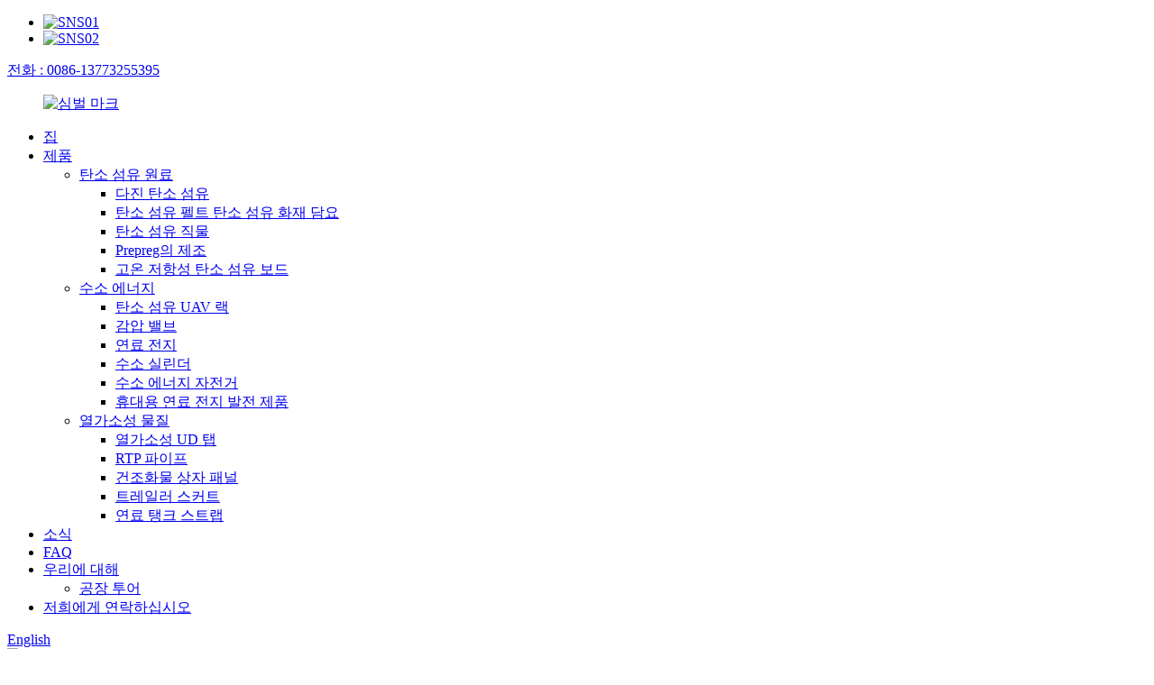

--- FILE ---
content_type: text/html
request_url: http://ko.wanhoocomposite.com/fabrication-of-prepreg/
body_size: 10499
content:
<!DOCTYPE html> <html dir="ltr" lang="ko"> <head> <meta charset="UTF-8"/> <meta http-equiv="Content-Type" content="text/html; charset=UTF-8" /> <title>Prepreg Factory의 제조 | Prepreg 제조업체, 공급 업체의 중국 제조</title> <meta name="viewport" content="width=device-width,initial-scale=1,minimum-scale=1,maximum-scale=1,user-scalable=no"> <link rel="apple-touch-icon-precomposed" href=""> <meta name="format-detection" content="telephone=no"> <meta name="apple-mobile-web-app-capable" content="yes"> <meta name="apple-mobile-web-app-status-bar-style" content="black"> <link href="//cdn.globalso.com/wanhoocomposite/style/global/style.css" rel="stylesheet" onload="this.onload=null;this.rel='stylesheet'"> <link href="//cdn.globalso.com/wanhoocomposite/style/public/public.css" rel="stylesheet" onload="this.onload=null;this.rel='stylesheet'">  <link rel="shortcut icon" href="https://cdn.globalso.com/wanhoocomposite/logo1.png" /> <link rel="canonical" href="https://www.wanhoocomposite.com/fabrication-of-prepreg/" /> <meta name="description" content="Prepreg 제조업체, 공장, 중국 공급 업체의 제작, 우리 회사는 고객에게 경쟁력있는 가격으로 높은 품질의 제품을 경쟁력있는 가격으로 제공하여 모든 고객이 제품 및 서비스에 만족할 수 있도록 전담합니다." />  <!-- Google Tag Manager --> <script>(function(w,d,s,l,i){w[l]=w[l]||[];w[l].push({'gtm.start':
new Date().getTime(),event:'gtm.js'});var f=d.getElementsByTagName(s)[0],
j=d.createElement(s),dl=l!='dataLayer'?'&l='+l:'';j.async=true;j.src=
'https://www.googletagmanager.com/gtm.js?id='+i+dl;f.parentNode.insertBefore(j,f);
})(window,document,'script','dataLayer','GTM-TQCZ6M5R');</script> <!-- End Google Tag Manager --> <link href="//cdn.globalso.com/hide_search.css" rel="stylesheet"/><link href="//www.wanhoocomposite.com/style/ko.html.css" rel="stylesheet"/><link rel="alternate" hreflang="ko" href="http://ko.wanhoocomposite.com/" /></head> <body> <!-- Google Tag Manager (noscript) --> <noscript><iframe src="https://www.googletagmanager.com/ns.html?id=GTM-TQCZ6M5R" height="0" width="0" style="display:none;visibility:hidden"></iframe></noscript> <!-- End Google Tag Manager (noscript) --> <div class="container">     <!-- web_head start -->     <header class="web_head">     <div class="top_bar">       <div class="layout">         <ul class="head_sns">          		<li><a target="_blank" href="https://www.facebook.com/Shanghai-Wanhoo-Carbon-Fiber-Indust"><img src="https://cdn.globalso.com/wanhoocomposite/sns011.png" alt="SNS01"></a></li> 			<li><a target="_blank" href="https://www.linkedin.com/company/79741578/"><img src="https://cdn.globalso.com/wanhoocomposite/sns021.png" alt="SNS02"></a></li> 	        </ul>         <div class="head_phone"><a href="tel:0086-13773255395">전화 : 0086-13773255395</a></div>      </div>     </div>     <div class="head_layout layout">      <figure class="logo"> 	 <a href="/">			<img src="https://cdn.globalso.com/wanhoocomposite/logo.png" alt="심벌 마크"> 				</a> </figure>       <nav class="nav_wrap">         <ul class="head_nav">             <li><a href="/">집</a></li> <li class="current-menu-ancestor"><a href="/products/">제품</a> <ul class="sub-menu"> 	<li class="current-menu-ancestor current-menu-parent"><a href="/carbon-fiber-raw-material/">탄소 섬유 원료</a> 	<ul class="sub-menu"> 		<li><a href="/chopped-carbon-fiber/">다진 탄소 섬유</a></li> 		<li><a href="/carbon-fiber-felt-carbon-fiber-fire-blanket/">탄소 섬유 펠트 탄소 섬유 화재 담요</a></li> 		<li><a href="/carbon-fiber-fabric/">탄소 섬유 직물</a></li> 		<li class="nav-current"><a href="/fabrication-of-prepreg/">Prepreg의 제조</a></li> 		<li><a href="/high-temperature-resistant-carbon-fiber-board/">고온 저항성 탄소 섬유 보드</a></li> 	</ul> </li> 	<li><a href="/hydrogen-energy/">수소 에너지</a> 	<ul class="sub-menu"> 		<li><a href="/carbon-fiber-uav-rack/">탄소 섬유 UAV 랙</a></li> 		<li><a href="/decompression-valve/">감압 밸브</a></li> 		<li><a href="/fuel-cell/">연료 전지</a></li> 		<li><a href="/hydrogen-cylinder/">수소 실린더</a></li> 		<li><a href="/hydrogen-energy-bicycle/">수소 에너지 자전거</a></li> 		<li><a href="/portable-fuel-cell-power-generation-products/">휴대용 연료 전지 발전 제품</a></li> 	</ul> </li> 	<li><a href="/thermoplastic/">열가소성 물질</a> 	<ul class="sub-menu"> 		<li><a href="/thermoplastic-ud-tapes/">열가소성 UD 탭</a></li> 		<li><a href="/rtp-pipe/">RTP 파이프</a></li> 		<li><a href="/dry-cargo-box-panel/">건조화물 상자 패널</a></li> 		<li><a href="/trailer-skirt/">트레일러 스커트</a></li> 		<li><a href="/fuel-tank-strap/">연료 탱크 스트랩</a></li> 	</ul> </li> </ul> </li> <li><a href="/news/">소식</a></li> <li><a href="/faqs/">FAQ</a></li> <li><a href="/about-us/">우리에 대해</a> <ul class="sub-menu"> 	<li><a href="/factory-tour/">공장 투어</a></li> </ul> </li> <li><a href="/contact-us/">저희에게 연락하십시오</a></li>         </ul>       </nav>       <div class="header_right">         <div id="btn-search" class="btn--search"></div>         <!--change-language-->         <div class="change-language ensemble">   <div class="change-language-info">     <div class="change-language-title medium-title">        <div class="language-flag language-flag-en"><a href="https://www.wanhoocomposite.com/"><b class="country-flag"></b><span>English</span> </a></div>        <b class="language-icon"></b>      </div> 	<div class="change-language-cont sub-content">         <div class="empty"></div>     </div>   </div> </div> <!--theme260-->           <!--change-language theme437-->        </div>     </div>   </header>     <!--// web_head end --><!-- sys_sub_head -->     <section class="sys_sub_head">     <div class="head_bn_item"><img src="//cdn.globalso.com/wanhoocomposite/style/global/img/demo/page_banner.jpg" alt="제품"></div>     <section class="path_bar layout">       <ul>         <li> <a itemprop="breadcrumb" href="/">집</a></li><li> <a itemprop="breadcrumb" href="/products/" title="Products">제품</a> </li><li> <a itemprop="breadcrumb" href="/carbon-fiber-raw-material/" title="Carbon Fiber Raw Material">탄소 섬유 원료</a> </li><li> <a href="#">Prepreg의 제조</a></li>       </ul>       <h1 class="pagnation_title">제품</h1>     </section>   </section>  <section class="web_main page_main">   <div class="layout">     <aside class="aside">   <section class="aside-wrap">     <section class="side-widget">     <div class="side-tit-bar">         <h2 class="side-tit">카테고리</h2>     </div>     <ul class="side-cate">       <li class="current-menu-ancestor current-menu-parent"><a href="/carbon-fiber-raw-material/">탄소 섬유 원료</a> <ul class="sub-menu"> 	<li><a href="/chopped-carbon-fiber/">다진 탄소 섬유</a></li> 	<li><a href="/carbon-fiber-felt-carbon-fiber-fire-blanket/">탄소 섬유 펠트 탄소 섬유 화재 담요</a></li> 	<li><a href="/high-temperature-resistant-carbon-fiber-board/">고온 저항성 탄소 섬유 보드</a></li> 	<li class="nav-current"><a href="/fabrication-of-prepreg/">Prepreg의 제조</a></li> 	<li><a href="/carbon-fiber-fabric/">탄소 섬유 직물</a></li> </ul> </li> <li><a href="/hydrogen-energy/">수소 에너지</a> <ul class="sub-menu"> 	<li><a href="/carbon-fiber-uav-rack/">탄소 섬유 UAV 랙</a></li> 	<li><a href="/decompression-valve/">감압 밸브</a></li> 	<li><a href="/fuel-cell/">연료 전지</a></li> 	<li><a href="/hydrogen-cylinder/">수소 실린더</a></li> 	<li><a href="/hydrogen-energy-bicycle/">수소 에너지 자전거</a></li> 	<li><a href="/portable-fuel-cell-power-generation-products/">휴대용 연료 전지 발전 제품</a></li> </ul> </li> <li><a href="/thermoplastic/">열가소성 물질</a> <ul class="sub-menu"> 	<li><a href="/thermoplastic-ud-tapes/">열가소성 UD 탭</a></li> 	<li><a href="/rtp-pipe/">RTP 파이프</a></li> 	<li><a href="/scaffold-board/">발판 보드</a></li> 	<li><a href="/dry-cargo-box-panel/">건조화물 상자 패널</a></li> 	<li><a href="/trailer-skirt/">트레일러 스커트</a></li> 	<li><a href="/fuel-tank-strap/">연료 탱크 스트랩</a></li> </ul> </li>     </ul>   </section>   <div class="side-widget">   <div class="side-tit-bar">         <h2 class="side-tit">주요 제품</h2>     </div> 	 <div class="side-product-items">               <div class="items_content">                <div class="side_slider">                     <ul class="swiper-wrapper"> 				                   <li class="swiper-slide gm-sep side_product_item">                     <figure > <a href="/scaffold-board-product/" class="item-img"><img src="https://cdn.globalso.com/wanhoocomposite/微信图片_2021052613414341-300x168.jpg" alt="샌드위치 패널 시리즈"></a>                       <figcaption>                         <h3 class="item_title"><a href="/scaffold-board-product/">샌드위치 패널 시리즈</a></h3>                        </figcaption>                     </figure> 					</li> 					                   <li class="swiper-slide gm-sep side_product_item">                     <figure > <a href="/carbon-fiber-fabric-carbon-fiber-fabric-composites-product/" class="item-img"><img src="https://cdn.globalso.com/wanhoocomposite/Carbon-fiber-Fabric-300x300.jpg" alt="탄소 섬유 직물-탄소 섬유 직물 복합재"></a>                       <figcaption>                         <h3 class="item_title"><a href="/carbon-fiber-fabric-carbon-fiber-fabric-composites-product/">탄소 섬유 직물-탄소 ...</a></h3>                        </figcaption>                     </figure> 					</li> 					                   <li class="swiper-slide gm-sep side_product_item">                     <figure > <a href="/high-temperature-resistant-carbon-fiber-board-product/" class="item-img"><img src="https://cdn.globalso.com/wanhoocomposite/carbon-fiber-board-2-300x300.jpg" alt="고온 저항성 탄소 섬유 보드"></a>                       <figcaption>                         <h3 class="item_title"><a href="/high-temperature-resistant-carbon-fiber-board-product/">고온 저항력 ...</a></h3>                        </figcaption>                     </figure> 					</li> 					                   <li class="swiper-slide gm-sep side_product_item">                     <figure > <a href="/carbon-fiber-uav-rack-hydrogen-energy-product/" class="item-img"><img src="https://cdn.globalso.com/wanhoocomposite/UAV-rack-300x300.jpg" alt="탄소 섬유 UAV 랙-하이드로겐 에너지"></a>                       <figcaption>                         <h3 class="item_title"><a href="/carbon-fiber-uav-rack-hydrogen-energy-product/">탄소 섬유 UAV 랙-하이드로 ...</a></h3>                        </figcaption>                     </figure> 					</li> 					                </ul> 				 </div>                 <div class="btn-prev"></div>                 <div class="btn-next"></div>               </div>             </div>    </div>           </section> </aside>    <section class="main">       <div class="product-list">   <ul class="product_list_items">    <li class="product_list_item">             <figure>               <span class="item_img"><img src="https://cdn.globalso.com/wanhoocomposite/pre-preg-300x300.jpg" alt="Prepregregregreg- 탄소 섬유 원료 제조"><a href="/fabrication-of-prepreg-product/" title="Fabrication of prepreg- Carbon fiber raw material"></a> </span>               <figcaption> 			  <div class="item_information">                      <h3 class="item_title"><a href="/fabrication-of-prepreg-product/" title="Fabrication of prepreg- Carbon fiber raw material">Prepregregregreg- 탄소 섬유 원료 제조</a></h3>                 <div class="item_info">Prepreg Carbon Fiber Prepreg의 제조는 연속성 긴 섬유 및 Uncured 수지로 구성됩니다. 고성능 복합재를 만드는 데 가장 일반적으로 사용되는 원료 형태입니다. Prepreg 천은 함침 된 수지를 함유 한 일련의 섬유 다발로 구성됩니다. 섬유 다발은 먼저 필요한 함량과 너비로 조립 된 다음 섬유는 섬유 프레임을 통해 균등하게 분리됩니다. 동시에, 수지는 가열되어 상단 및 하단 방출 P에서 코팅됩니다.</div>                 </div>                 <div class="product_btns">                   <a href="javascript:" class="priduct_btn_inquiry add_email12">문의</a><a href="/fabrication-of-prepreg-product/" class="priduct_btn_detail">세부 사항</a>                 </div>               </figcaption>             </figure>           </li>          </ul>          <div class="page_bar">         <div class="pages"></div>       </div>       </div>            </section>   </div> </section>  <!-- web_footer start -->     <footer class="web_footer">     <section class="index_inquiry_wrap">       <div class="inquiry_desc">당사 제품 또는 Pricelist에 대한 문의를 보려면 이메일을 저희에게 맡기면 24 시간 이내에 연락을 드리겠습니다.<a href="javascript:" class="inquiry_btn">문의<i></i></a></div>     </section>     <div class="layout">       <div class="foor_service">         <div class="foot_item foot_contact_item wow fadeInLeftA" data-wow-delay=".9s" data-wow-duration=".8s">           <div class="foot_cont">             <div class="foot_logo">		<img src="https://www.wanhoocomposite.com/uploads/logo2.png" alt="심벌 마크"> 	 </div>             <ul class="foot_contact">               <li class="foot_address">Phoenix Qixia Industrial Park, Zhangjiagang City, Jiangsu, China</li>              <li class="foot_phone"><a href="tel:0086-13773255395">0086-1373255395</a></li>              <li class="foot_email"><a href="mailto:kaven@newterayfiber.com">kaven@newterayfiber.com</a></li>            </ul>           </div>         </div>         <div class="foot_item foot_nav_item wow fadeInLeftA" data-wow-delay=".7s" data-wow-duration=".8s">           <h2 class="fot_tit">우리에 대해</h2>           <ul>            	<li><a href="/about-us/">우리에 대해</a></li> <li><a href="/faqs/">FAQ</a></li> <li><a href="/contact-us/">저희에게 연락하십시오</a></li>           </ul>         </div>         <div class="foot_item foot_nav_item wow fadeInLeftA" data-wow-delay=".7s" data-wow-duration=".8s">           <h2 class="fot_tit">우리 제품</h2>           <ul>           	<li><a href="/carbon-fiber-raw-material/">탄소 섬유 원료</a></li> <li><a href="/hydrogen-energy/">수소 에너지</a></li> <li><a href="/thermoplastic/">열가소성 물질</a></li>           </ul>         </div>         <div class="foot_item foot_nav_item  wow fadeInLeftA" data-wow-delay=".7s" data-wow-duration=".8s">           <h2 class="fot_tit">소식</h2>           <ul>            	<li><a href="/news_catalog/company-news/">회사 뉴스</a></li> <li><a href="/news_catalog/industry-news/">업계 뉴스</a></li>           </ul>         </div>       </div>     </div> <div class="copyright wow fadeInLeftA" data-wow-delay="1.2s" data-wow-duration=".8s">© Copyright -2010-2021 : 모든 권리 보유.<!-- 		<script type="text/javascript" src="//www.globalso.site/livechat.js"></script> --> 	</div>  </footer>     <!--// web_footer end -->        <!--// container end --> <aside class="scrollsidebar" id="scrollsidebar">   <div class="side_content">     <div class="side_list">       <header class="hd"><img src="//cdn.globalso.com/title_pic.png" alt="온라인 inuiry"/></header>       <div class="cont">         <li><a class="email" href="javascript:" onclick="showMsgPop();">이메일 보내기</a></li>                                       </div>                   <div class="side_title"><a  class="close_btn"><span>x</span></a></div>     </div>   </div>   <div class="show_btn"></div> </aside> <div class="inquiry-pop-bd">   <div class="inquiry-pop"> <i class="ico-close-pop" onclick="hideMsgPop();"></i>     <script type="text/javascript" src="//www.globalso.site/form.js"></script>   </div> </div>   <div class="web-search"> <b id="btn-search-close" class="btn--search-close"></b>   <div style=" width:100%">     <div class="head-search">      <form action="/search.php" method="get">         <input class="search-ipt" name="s" placeholder="Start Typing..." /> 		<input type="hidden" name="cat" value="490"/>         <input class="search-btn" type="submit" value="" />         <span class="search-attr">검색을 위해 Enter를 누르거나 ESC를 닫습니다</span>       </form>     </div>   </div> </div> <script type="text/javascript" src="//cdn.globalso.com/wanhoocomposite/style/global/js/jquery.min.js"></script>  <script type="text/javascript" src="//cdn.globalso.com/wanhoocomposite/style/global/js/common.js"></script> <script type="text/javascript" src="//cdn.globalso.com/wanhoocomposite/style/public/public.js"></script>  <!--[if lt IE 9]> <script src="//cdn.globalso.com/wanhoocarbon/style/global/js/html5.js"></script> <![endif]--> <script>
function getCookie(name) {
    var arg = name + "=";
    var alen = arg.length;
    var clen = document.cookie.length;
    var i = 0;
    while (i < clen) {
        var j = i + alen;
        if (document.cookie.substring(i, j) == arg) return getCookieVal(j);
        i = document.cookie.indexOf(" ", i) + 1;
        if (i == 0) break;
    }
    return null;
}
function setCookie(name, value) {
    var expDate = new Date();
    var argv = setCookie.arguments;
    var argc = setCookie.arguments.length;
    var expires = (argc > 2) ? argv[2] : null;
    var path = (argc > 3) ? argv[3] : null;
    var domain = (argc > 4) ? argv[4] : null;
    var secure = (argc > 5) ? argv[5] : false;
    if (expires != null) {
        expDate.setTime(expDate.getTime() + expires);
    }
    document.cookie = name + "=" + escape(value) + ((expires == null) ? "": ("; expires=" + expDate.toUTCString())) + ((path == null) ? "": ("; path=" + path)) + ((domain == null) ? "": ("; domain=" + domain)) + ((secure == true) ? "; secure": "");
}
function getCookieVal(offset) {
    var endstr = document.cookie.indexOf(";", offset);
    if (endstr == -1) endstr = document.cookie.length;
    return unescape(document.cookie.substring(offset, endstr));
}

var firstshow = 0;
var cfstatshowcookie = getCookie('easyiit_stats');
if (cfstatshowcookie != 1) {
    a = new Date();
    h = a.getHours();
    m = a.getMinutes();
    s = a.getSeconds();
    sparetime = 1000 * 60 * 60 * 24 * 1 - (h * 3600 + m * 60 + s) * 1000 - 1;
    setCookie('easyiit_stats', 1, sparetime, '/');
    firstshow = 1;
}
if (!navigator.cookieEnabled) {
    firstshow = 0;
}
var referrer = escape(document.referrer);
var currweb = escape(location.href);
var screenwidth = screen.width;
var screenheight = screen.height;
var screencolordepth = screen.colorDepth;
$(function($){
   $.get("/statistic.php", { action:'stats_init', assort:0, referrer:referrer, currweb:currweb , firstshow:firstshow ,screenwidth:screenwidth, screenheight: screenheight, screencolordepth: screencolordepth, ranstr: Math.random()},function(data){}, "json");
			
});
</script> <script type="text/javascript">

if(typeof jQuery == 'undefined' || typeof jQuery.fn.on == 'undefined') {
	document.write('<script src="https://www.wanhoocomposite.com/wp-content/plugins/bb-plugin/js/jquery.js"><\/script>');
	document.write('<script src="https://www.wanhoocomposite.com/wp-content/plugins/bb-plugin/js/jquery.migrate.min.js"><\/script>');
}

</script><ul class="prisna-wp-translate-seo" id="prisna-translator-seo"><li class="language-flag language-flag-en"><a href="https://www.wanhoocomposite.com/fabrication-of-prepreg/" title="English" target="_blank"><b class="country-flag"></b><span>English</span></a></li><li class="language-flag language-flag-fr"><a href="http://fr.wanhoocomposite.com/fabrication-of-prepreg/" title="French" target="_blank"><b class="country-flag"></b><span>French</span></a></li><li class="language-flag language-flag-de"><a href="http://de.wanhoocomposite.com/fabrication-of-prepreg/" title="German" target="_blank"><b class="country-flag"></b><span>German</span></a></li><li class="language-flag language-flag-pt"><a href="http://pt.wanhoocomposite.com/fabrication-of-prepreg/" title="Portuguese" target="_blank"><b class="country-flag"></b><span>Portuguese</span></a></li><li class="language-flag language-flag-es"><a href="http://es.wanhoocomposite.com/fabrication-of-prepreg/" title="Spanish" target="_blank"><b class="country-flag"></b><span>Spanish</span></a></li><li class="language-flag language-flag-ru"><a href="http://ru.wanhoocomposite.com/fabrication-of-prepreg/" title="Russian" target="_blank"><b class="country-flag"></b><span>Russian</span></a></li><li class="language-flag language-flag-ja"><a href="http://ja.wanhoocomposite.com/fabrication-of-prepreg/" title="Japanese" target="_blank"><b class="country-flag"></b><span>Japanese</span></a></li><li class="language-flag language-flag-ko"><a href="http://ko.wanhoocomposite.com/fabrication-of-prepreg/" title="Korean" target="_blank"><b class="country-flag"></b><span>Korean</span></a></li><li class="language-flag language-flag-ar"><a href="http://ar.wanhoocomposite.com/fabrication-of-prepreg/" title="Arabic" target="_blank"><b class="country-flag"></b><span>Arabic</span></a></li><li class="language-flag language-flag-ga"><a href="http://ga.wanhoocomposite.com/fabrication-of-prepreg/" title="Irish" target="_blank"><b class="country-flag"></b><span>Irish</span></a></li><li class="language-flag language-flag-el"><a href="http://el.wanhoocomposite.com/fabrication-of-prepreg/" title="Greek" target="_blank"><b class="country-flag"></b><span>Greek</span></a></li><li class="language-flag language-flag-tr"><a href="http://tr.wanhoocomposite.com/fabrication-of-prepreg/" title="Turkish" target="_blank"><b class="country-flag"></b><span>Turkish</span></a></li><li class="language-flag language-flag-it"><a href="http://it.wanhoocomposite.com/fabrication-of-prepreg/" title="Italian" target="_blank"><b class="country-flag"></b><span>Italian</span></a></li><li class="language-flag language-flag-da"><a href="http://da.wanhoocomposite.com/fabrication-of-prepreg/" title="Danish" target="_blank"><b class="country-flag"></b><span>Danish</span></a></li><li class="language-flag language-flag-ro"><a href="http://ro.wanhoocomposite.com/fabrication-of-prepreg/" title="Romanian" target="_blank"><b class="country-flag"></b><span>Romanian</span></a></li><li class="language-flag language-flag-id"><a href="http://id.wanhoocomposite.com/fabrication-of-prepreg/" title="Indonesian" target="_blank"><b class="country-flag"></b><span>Indonesian</span></a></li><li class="language-flag language-flag-cs"><a href="http://cs.wanhoocomposite.com/fabrication-of-prepreg/" title="Czech" target="_blank"><b class="country-flag"></b><span>Czech</span></a></li><li class="language-flag language-flag-af"><a href="http://af.wanhoocomposite.com/fabrication-of-prepreg/" title="Afrikaans" target="_blank"><b class="country-flag"></b><span>Afrikaans</span></a></li><li class="language-flag language-flag-sv"><a href="http://sv.wanhoocomposite.com/fabrication-of-prepreg/" title="Swedish" target="_blank"><b class="country-flag"></b><span>Swedish</span></a></li><li class="language-flag language-flag-pl"><a href="http://pl.wanhoocomposite.com/fabrication-of-prepreg/" title="Polish" target="_blank"><b class="country-flag"></b><span>Polish</span></a></li><li class="language-flag language-flag-eu"><a href="http://eu.wanhoocomposite.com/fabrication-of-prepreg/" title="Basque" target="_blank"><b class="country-flag"></b><span>Basque</span></a></li><li class="language-flag language-flag-ca"><a href="http://ca.wanhoocomposite.com/fabrication-of-prepreg/" title="Catalan" target="_blank"><b class="country-flag"></b><span>Catalan</span></a></li><li class="language-flag language-flag-eo"><a href="http://eo.wanhoocomposite.com/fabrication-of-prepreg/" title="Esperanto" target="_blank"><b class="country-flag"></b><span>Esperanto</span></a></li><li class="language-flag language-flag-hi"><a href="http://hi.wanhoocomposite.com/fabrication-of-prepreg/" title="Hindi" target="_blank"><b class="country-flag"></b><span>Hindi</span></a></li><li class="language-flag language-flag-lo"><a href="http://lo.wanhoocomposite.com/fabrication-of-prepreg/" title="Lao" target="_blank"><b class="country-flag"></b><span>Lao</span></a></li><li class="language-flag language-flag-sq"><a href="http://sq.wanhoocomposite.com/fabrication-of-prepreg/" title="Albanian" target="_blank"><b class="country-flag"></b><span>Albanian</span></a></li><li class="language-flag language-flag-am"><a href="http://am.wanhoocomposite.com/fabrication-of-prepreg/" title="Amharic" target="_blank"><b class="country-flag"></b><span>Amharic</span></a></li><li class="language-flag language-flag-hy"><a href="http://hy.wanhoocomposite.com/fabrication-of-prepreg/" title="Armenian" target="_blank"><b class="country-flag"></b><span>Armenian</span></a></li><li class="language-flag language-flag-az"><a href="http://az.wanhoocomposite.com/fabrication-of-prepreg/" title="Azerbaijani" target="_blank"><b class="country-flag"></b><span>Azerbaijani</span></a></li><li class="language-flag language-flag-be"><a href="http://be.wanhoocomposite.com/fabrication-of-prepreg/" title="Belarusian" target="_blank"><b class="country-flag"></b><span>Belarusian</span></a></li><li class="language-flag language-flag-bn"><a href="http://bn.wanhoocomposite.com/fabrication-of-prepreg/" title="Bengali" target="_blank"><b class="country-flag"></b><span>Bengali</span></a></li><li class="language-flag language-flag-bs"><a href="http://bs.wanhoocomposite.com/fabrication-of-prepreg/" title="Bosnian" target="_blank"><b class="country-flag"></b><span>Bosnian</span></a></li><li class="language-flag language-flag-bg"><a href="http://bg.wanhoocomposite.com/fabrication-of-prepreg/" title="Bulgarian" target="_blank"><b class="country-flag"></b><span>Bulgarian</span></a></li><li class="language-flag language-flag-ceb"><a href="http://ceb.wanhoocomposite.com/fabrication-of-prepreg/" title="Cebuano" target="_blank"><b class="country-flag"></b><span>Cebuano</span></a></li><li class="language-flag language-flag-ny"><a href="http://ny.wanhoocomposite.com/fabrication-of-prepreg/" title="Chichewa" target="_blank"><b class="country-flag"></b><span>Chichewa</span></a></li><li class="language-flag language-flag-co"><a href="http://co.wanhoocomposite.com/fabrication-of-prepreg/" title="Corsican" target="_blank"><b class="country-flag"></b><span>Corsican</span></a></li><li class="language-flag language-flag-hr"><a href="http://hr.wanhoocomposite.com/fabrication-of-prepreg/" title="Croatian" target="_blank"><b class="country-flag"></b><span>Croatian</span></a></li><li class="language-flag language-flag-nl"><a href="http://nl.wanhoocomposite.com/fabrication-of-prepreg/" title="Dutch" target="_blank"><b class="country-flag"></b><span>Dutch</span></a></li><li class="language-flag language-flag-et"><a href="http://et.wanhoocomposite.com/fabrication-of-prepreg/" title="Estonian" target="_blank"><b class="country-flag"></b><span>Estonian</span></a></li><li class="language-flag language-flag-tl"><a href="http://tl.wanhoocomposite.com/fabrication-of-prepreg/" title="Filipino" target="_blank"><b class="country-flag"></b><span>Filipino</span></a></li><li class="language-flag language-flag-fi"><a href="http://fi.wanhoocomposite.com/fabrication-of-prepreg/" title="Finnish" target="_blank"><b class="country-flag"></b><span>Finnish</span></a></li><li class="language-flag language-flag-fy"><a href="http://fy.wanhoocomposite.com/fabrication-of-prepreg/" title="Frisian" target="_blank"><b class="country-flag"></b><span>Frisian</span></a></li><li class="language-flag language-flag-gl"><a href="http://gl.wanhoocomposite.com/fabrication-of-prepreg/" title="Galician" target="_blank"><b class="country-flag"></b><span>Galician</span></a></li><li class="language-flag language-flag-ka"><a href="http://ka.wanhoocomposite.com/fabrication-of-prepreg/" title="Georgian" target="_blank"><b class="country-flag"></b><span>Georgian</span></a></li><li class="language-flag language-flag-gu"><a href="http://gu.wanhoocomposite.com/fabrication-of-prepreg/" title="Gujarati" target="_blank"><b class="country-flag"></b><span>Gujarati</span></a></li><li class="language-flag language-flag-ht"><a href="http://ht.wanhoocomposite.com/fabrication-of-prepreg/" title="Haitian" target="_blank"><b class="country-flag"></b><span>Haitian</span></a></li><li class="language-flag language-flag-ha"><a href="http://ha.wanhoocomposite.com/fabrication-of-prepreg/" title="Hausa" target="_blank"><b class="country-flag"></b><span>Hausa</span></a></li><li class="language-flag language-flag-haw"><a href="http://haw.wanhoocomposite.com/fabrication-of-prepreg/" title="Hawaiian" target="_blank"><b class="country-flag"></b><span>Hawaiian</span></a></li><li class="language-flag language-flag-iw"><a href="http://iw.wanhoocomposite.com/fabrication-of-prepreg/" title="Hebrew" target="_blank"><b class="country-flag"></b><span>Hebrew</span></a></li><li class="language-flag language-flag-hmn"><a href="http://hmn.wanhoocomposite.com/fabrication-of-prepreg/" title="Hmong" target="_blank"><b class="country-flag"></b><span>Hmong</span></a></li><li class="language-flag language-flag-hu"><a href="http://hu.wanhoocomposite.com/fabrication-of-prepreg/" title="Hungarian" target="_blank"><b class="country-flag"></b><span>Hungarian</span></a></li><li class="language-flag language-flag-is"><a href="http://is.wanhoocomposite.com/fabrication-of-prepreg/" title="Icelandic" target="_blank"><b class="country-flag"></b><span>Icelandic</span></a></li><li class="language-flag language-flag-ig"><a href="http://ig.wanhoocomposite.com/fabrication-of-prepreg/" title="Igbo" target="_blank"><b class="country-flag"></b><span>Igbo</span></a></li><li class="language-flag language-flag-jw"><a href="http://jw.wanhoocomposite.com/fabrication-of-prepreg/" title="Javanese" target="_blank"><b class="country-flag"></b><span>Javanese</span></a></li><li class="language-flag language-flag-kn"><a href="http://kn.wanhoocomposite.com/fabrication-of-prepreg/" title="Kannada" target="_blank"><b class="country-flag"></b><span>Kannada</span></a></li><li class="language-flag language-flag-kk"><a href="http://kk.wanhoocomposite.com/fabrication-of-prepreg/" title="Kazakh" target="_blank"><b class="country-flag"></b><span>Kazakh</span></a></li><li class="language-flag language-flag-km"><a href="http://km.wanhoocomposite.com/fabrication-of-prepreg/" title="Khmer" target="_blank"><b class="country-flag"></b><span>Khmer</span></a></li><li class="language-flag language-flag-ku"><a href="http://ku.wanhoocomposite.com/fabrication-of-prepreg/" title="Kurdish" target="_blank"><b class="country-flag"></b><span>Kurdish</span></a></li><li class="language-flag language-flag-ky"><a href="http://ky.wanhoocomposite.com/fabrication-of-prepreg/" title="Kyrgyz" target="_blank"><b class="country-flag"></b><span>Kyrgyz</span></a></li><li class="language-flag language-flag-la"><a href="http://la.wanhoocomposite.com/fabrication-of-prepreg/" title="Latin" target="_blank"><b class="country-flag"></b><span>Latin</span></a></li><li class="language-flag language-flag-lv"><a href="http://lv.wanhoocomposite.com/fabrication-of-prepreg/" title="Latvian" target="_blank"><b class="country-flag"></b><span>Latvian</span></a></li><li class="language-flag language-flag-lt"><a href="http://lt.wanhoocomposite.com/fabrication-of-prepreg/" title="Lithuanian" target="_blank"><b class="country-flag"></b><span>Lithuanian</span></a></li><li class="language-flag language-flag-lb"><a href="http://lb.wanhoocomposite.com/fabrication-of-prepreg/" title="Luxembou.." target="_blank"><b class="country-flag"></b><span>Luxembou..</span></a></li><li class="language-flag language-flag-mk"><a href="http://mk.wanhoocomposite.com/fabrication-of-prepreg/" title="Macedonian" target="_blank"><b class="country-flag"></b><span>Macedonian</span></a></li><li class="language-flag language-flag-mg"><a href="http://mg.wanhoocomposite.com/fabrication-of-prepreg/" title="Malagasy" target="_blank"><b class="country-flag"></b><span>Malagasy</span></a></li><li class="language-flag language-flag-ms"><a href="http://ms.wanhoocomposite.com/fabrication-of-prepreg/" title="Malay" target="_blank"><b class="country-flag"></b><span>Malay</span></a></li><li class="language-flag language-flag-ml"><a href="http://ml.wanhoocomposite.com/fabrication-of-prepreg/" title="Malayalam" target="_blank"><b class="country-flag"></b><span>Malayalam</span></a></li><li class="language-flag language-flag-mt"><a href="http://mt.wanhoocomposite.com/fabrication-of-prepreg/" title="Maltese" target="_blank"><b class="country-flag"></b><span>Maltese</span></a></li><li class="language-flag language-flag-mi"><a href="http://mi.wanhoocomposite.com/fabrication-of-prepreg/" title="Maori" target="_blank"><b class="country-flag"></b><span>Maori</span></a></li><li class="language-flag language-flag-mr"><a href="http://mr.wanhoocomposite.com/fabrication-of-prepreg/" title="Marathi" target="_blank"><b class="country-flag"></b><span>Marathi</span></a></li><li class="language-flag language-flag-mn"><a href="http://mn.wanhoocomposite.com/fabrication-of-prepreg/" title="Mongolian" target="_blank"><b class="country-flag"></b><span>Mongolian</span></a></li><li class="language-flag language-flag-my"><a href="http://my.wanhoocomposite.com/fabrication-of-prepreg/" title="Burmese" target="_blank"><b class="country-flag"></b><span>Burmese</span></a></li><li class="language-flag language-flag-ne"><a href="http://ne.wanhoocomposite.com/fabrication-of-prepreg/" title="Nepali" target="_blank"><b class="country-flag"></b><span>Nepali</span></a></li><li class="language-flag language-flag-no"><a href="http://no.wanhoocomposite.com/fabrication-of-prepreg/" title="Norwegian" target="_blank"><b class="country-flag"></b><span>Norwegian</span></a></li><li class="language-flag language-flag-ps"><a href="http://ps.wanhoocomposite.com/fabrication-of-prepreg/" title="Pashto" target="_blank"><b class="country-flag"></b><span>Pashto</span></a></li><li class="language-flag language-flag-fa"><a href="http://fa.wanhoocomposite.com/fabrication-of-prepreg/" title="Persian" target="_blank"><b class="country-flag"></b><span>Persian</span></a></li><li class="language-flag language-flag-pa"><a href="http://pa.wanhoocomposite.com/fabrication-of-prepreg/" title="Punjabi" target="_blank"><b class="country-flag"></b><span>Punjabi</span></a></li><li class="language-flag language-flag-sr"><a href="http://sr.wanhoocomposite.com/fabrication-of-prepreg/" title="Serbian" target="_blank"><b class="country-flag"></b><span>Serbian</span></a></li><li class="language-flag language-flag-st"><a href="http://st.wanhoocomposite.com/fabrication-of-prepreg/" title="Sesotho" target="_blank"><b class="country-flag"></b><span>Sesotho</span></a></li><li class="language-flag language-flag-si"><a href="http://si.wanhoocomposite.com/fabrication-of-prepreg/" title="Sinhala" target="_blank"><b class="country-flag"></b><span>Sinhala</span></a></li><li class="language-flag language-flag-sk"><a href="http://sk.wanhoocomposite.com/fabrication-of-prepreg/" title="Slovak" target="_blank"><b class="country-flag"></b><span>Slovak</span></a></li><li class="language-flag language-flag-sl"><a href="http://sl.wanhoocomposite.com/fabrication-of-prepreg/" title="Slovenian" target="_blank"><b class="country-flag"></b><span>Slovenian</span></a></li><li class="language-flag language-flag-so"><a href="http://so.wanhoocomposite.com/fabrication-of-prepreg/" title="Somali" target="_blank"><b class="country-flag"></b><span>Somali</span></a></li><li class="language-flag language-flag-sm"><a href="http://sm.wanhoocomposite.com/fabrication-of-prepreg/" title="Samoan" target="_blank"><b class="country-flag"></b><span>Samoan</span></a></li><li class="language-flag language-flag-gd"><a href="http://gd.wanhoocomposite.com/fabrication-of-prepreg/" title="Scots Gaelic" target="_blank"><b class="country-flag"></b><span>Scots Gaelic</span></a></li><li class="language-flag language-flag-sn"><a href="http://sn.wanhoocomposite.com/fabrication-of-prepreg/" title="Shona" target="_blank"><b class="country-flag"></b><span>Shona</span></a></li><li class="language-flag language-flag-sd"><a href="http://sd.wanhoocomposite.com/fabrication-of-prepreg/" title="Sindhi" target="_blank"><b class="country-flag"></b><span>Sindhi</span></a></li><li class="language-flag language-flag-su"><a href="http://su.wanhoocomposite.com/fabrication-of-prepreg/" title="Sundanese" target="_blank"><b class="country-flag"></b><span>Sundanese</span></a></li><li class="language-flag language-flag-sw"><a href="http://sw.wanhoocomposite.com/fabrication-of-prepreg/" title="Swahili" target="_blank"><b class="country-flag"></b><span>Swahili</span></a></li><li class="language-flag language-flag-tg"><a href="http://tg.wanhoocomposite.com/fabrication-of-prepreg/" title="Tajik" target="_blank"><b class="country-flag"></b><span>Tajik</span></a></li><li class="language-flag language-flag-ta"><a href="http://ta.wanhoocomposite.com/fabrication-of-prepreg/" title="Tamil" target="_blank"><b class="country-flag"></b><span>Tamil</span></a></li><li class="language-flag language-flag-te"><a href="http://te.wanhoocomposite.com/fabrication-of-prepreg/" title="Telugu" target="_blank"><b class="country-flag"></b><span>Telugu</span></a></li><li class="language-flag language-flag-th"><a href="http://th.wanhoocomposite.com/fabrication-of-prepreg/" title="Thai" target="_blank"><b class="country-flag"></b><span>Thai</span></a></li><li class="language-flag language-flag-uk"><a href="http://uk.wanhoocomposite.com/fabrication-of-prepreg/" title="Ukrainian" target="_blank"><b class="country-flag"></b><span>Ukrainian</span></a></li><li class="language-flag language-flag-ur"><a href="http://ur.wanhoocomposite.com/fabrication-of-prepreg/" title="Urdu" target="_blank"><b class="country-flag"></b><span>Urdu</span></a></li><li class="language-flag language-flag-uz"><a href="http://uz.wanhoocomposite.com/fabrication-of-prepreg/" title="Uzbek" target="_blank"><b class="country-flag"></b><span>Uzbek</span></a></li><li class="language-flag language-flag-vi"><a href="http://vi.wanhoocomposite.com/fabrication-of-prepreg/" title="Vietnamese" target="_blank"><b class="country-flag"></b><span>Vietnamese</span></a></li><li class="language-flag language-flag-cy"><a href="http://cy.wanhoocomposite.com/fabrication-of-prepreg/" title="Welsh" target="_blank"><b class="country-flag"></b><span>Welsh</span></a></li><li class="language-flag language-flag-xh"><a href="http://xh.wanhoocomposite.com/fabrication-of-prepreg/" title="Xhosa" target="_blank"><b class="country-flag"></b><span>Xhosa</span></a></li><li class="language-flag language-flag-yi"><a href="http://yi.wanhoocomposite.com/fabrication-of-prepreg/" title="Yiddish" target="_blank"><b class="country-flag"></b><span>Yiddish</span></a></li><li class="language-flag language-flag-yo"><a href="http://yo.wanhoocomposite.com/fabrication-of-prepreg/" title="Yoruba" target="_blank"><b class="country-flag"></b><span>Yoruba</span></a></li><li class="language-flag language-flag-zu"><a href="http://zu.wanhoocomposite.com/fabrication-of-prepreg/" title="Zulu" target="_blank"><b class="country-flag"></b><span>Zulu</span></a></li></ul><link rel='stylesheet' id='fl-builder-layout-1336-css'  href='https://www.wanhoocomposite.com/uploads/bb-plugin/cache/1336-layout.css?ver=5e573f9c6cdd873ceabaaa0047196b1e' type='text/css' media='all' />   <script type='text/javascript' src='https://www.wanhoocomposite.com/uploads/bb-plugin/cache/1336-layout.js?ver=5e573f9c6cdd873ceabaaa0047196b1e'></script> <script type="text/javascript" src="//cdn.goodao.net/style/js/translator-dropdown.js?ver=1.11"></script><script type="text/javascript">/*<![CDATA[*/var _prisna_translate=_prisna_translate||{languages:["en","fr","es","de","ru","ar","ko","ja","it","pt","ga","da","id","tr","sv","ro","pl","cs","eu","ca","eo","hi","el","ms","sr","sw","th","vi","cy","sk","lv","mt","hu","gl","gu","et","bn","sq","be","nl","tl","is","ht","lt","no","sl","ta","uk","yi","ur","te","fa","mk","kn","iw","fi","hr","bg","az","ka","af","st","si","so","su","tg","uz","yo","zu","pa","jw","kk","km","ceb","ny","lo","la","mg","ml","mi","mn","mr","my","ne","ig","hmn","ha","bs","hy","zh-TW","zh-CN","am","fy","co","ku","ps","lb","ky","sm","gd","sn","sd","xh","haw"],scrollBarLanguages:"15",flags:false,shortNames:true,targetSelector:"body,title",locationWidget:false,location:".transall",translateAttributes:true,translateTitleAttribute:true,translateAltAttribute:true,translatePlaceholderAttribute:true,translateMetaTags:"keywords,description,og:title,og:description,og:locale,og:url",localStorage:true,localStorageExpires:"1",backgroundColor:"transparent",fontColor:"transparent",nativeLanguagesNames:{"id":"Bahasa Indonesia","bs":"\u0431\u043e\u0441\u0430\u043d\u0441\u043a\u0438","my":"\u1019\u103c\u1014\u103a\u1019\u102c\u1018\u102c\u101e\u102c","kk":"\u049a\u0430\u0437\u0430\u049b","km":"\u1797\u17b6\u179f\u17b6\u1781\u17d2\u1798\u17c2\u179a","lo":"\u0e9e\u0eb2\u0eaa\u0eb2\u0ea5\u0eb2\u0ea7","mn":"\u041c\u043e\u043d\u0433\u043e\u043b \u0445\u044d\u043b","tg":"\u0422\u043e\u04b7\u0438\u043a\u04e3","ca":"Catal\u00e0","uz":"O\u02bbzbekcha","yo":"\u00c8d\u00e8 Yor\u00f9b\u00e1","si":"\u0dc3\u0dd2\u0d82\u0dc4\u0dbd","ne":"\u0928\u0947\u092a\u093e\u0932\u0940","pa":"\u0a2a\u0a70\u0a1c\u0a3e\u0a2c\u0a40","cs":"\u010ce\u0161tina","mr":"\u092e\u0930\u093e\u0920\u0940","ml":"\u0d2e\u0d32\u0d2f\u0d3e\u0d33\u0d02","hy":"\u0570\u0561\u0575\u0565\u0580\u0565\u0576","da":"Dansk","de":"Deutsch","es":"Espa\u00f1ol","fr":"Fran\u00e7ais","hr":"Hrvatski","it":"Italiano","lv":"Latvie\u0161u","lt":"Lietuvi\u0173","hu":"Magyar","nl":"Nederlands","no":"Norsk\u200e","pl":"Polski","pt":"Portugu\u00eas","ro":"Rom\u00e2n\u0103","sk":"Sloven\u010dina","sl":"Sloven\u0161\u010dina","fi":"Suomi","sv":"Svenska","tr":"T\u00fcrk\u00e7e","vi":"Ti\u1ebfng Vi\u1ec7t","el":"\u0395\u03bb\u03bb\u03b7\u03bd\u03b9\u03ba\u03ac","ru":"\u0420\u0443\u0441\u0441\u043a\u0438\u0439","sr":"\u0421\u0440\u043f\u0441\u043a\u0438","uk":"\u0423\u043a\u0440\u0430\u0457\u043d\u0441\u044c\u043a\u0430","bg":"\u0411\u044a\u043b\u0433\u0430\u0440\u0441\u043a\u0438","iw":"\u05e2\u05d1\u05e8\u05d9\u05ea","ar":"\u0627\u0644\u0639\u0631\u0628\u064a\u0629","fa":"\u0641\u0627\u0631\u0633\u06cc","hi":"\u0939\u093f\u0928\u094d\u0926\u0940","tl":"Tagalog","th":"\u0e20\u0e32\u0e29\u0e32\u0e44\u0e17\u0e22","mt":"Malti","sq":"Shqip","eu":"Euskara","bn":"\u09ac\u09be\u0982\u09b2\u09be","be":"\u0431\u0435\u043b\u0430\u0440\u0443\u0441\u043a\u0430\u044f \u043c\u043e\u0432\u0430","et":"Eesti Keel","gl":"Galego","ka":"\u10e5\u10d0\u10e0\u10d7\u10e3\u10da\u10d8","gu":"\u0a97\u0ac1\u0a9c\u0ab0\u0abe\u0aa4\u0ac0","ht":"Krey\u00f2l Ayisyen","is":"\u00cdslenska","ga":"Gaeilge","kn":"\u0c95\u0ca8\u0ccd\u0ca8\u0ca1","mk":"\u043c\u0430\u043a\u0435\u0434\u043e\u043d\u0441\u043a\u0438","ms":"Bahasa Melayu","sw":"Kiswahili","yi":"\u05f2\u05b4\u05d3\u05d9\u05e9","ta":"\u0ba4\u0bae\u0bbf\u0bb4\u0bcd","te":"\u0c24\u0c46\u0c32\u0c41\u0c17\u0c41","ur":"\u0627\u0631\u062f\u0648","cy":"Cymraeg","zh-CN":"\u4e2d\u6587\uff08\u7b80\u4f53\uff09\u200e","zh-TW":"\u4e2d\u6587\uff08\u7e41\u9ad4\uff09\u200e","ja":"\u65e5\u672c\u8a9e","ko":"\ud55c\uad6d\uc5b4","am":"\u12a0\u121b\u122d\u129b","haw":"\u014clelo Hawai\u02bbi","ky":"\u043a\u044b\u0440\u0433\u044b\u0437\u0447\u0430","lb":"L\u00ebtzebuergesch","ps":"\u067e\u069a\u062a\u0648\u200e","sd":"\u0633\u0646\u068c\u064a"},home:"\/",clsKey: "3bf380c55f2f34fb99c0c54863ff3e57"};/*]]>*/</script>    <script src="//cdnus.globalso.com/common_front.js"></script><script src="//www.wanhoocomposite.com/style/ko.html.js"></script></body> </html><!-- Globalso Cache file was created in 0.17374491691589 seconds, on 18-02-25 22:08:04 -->